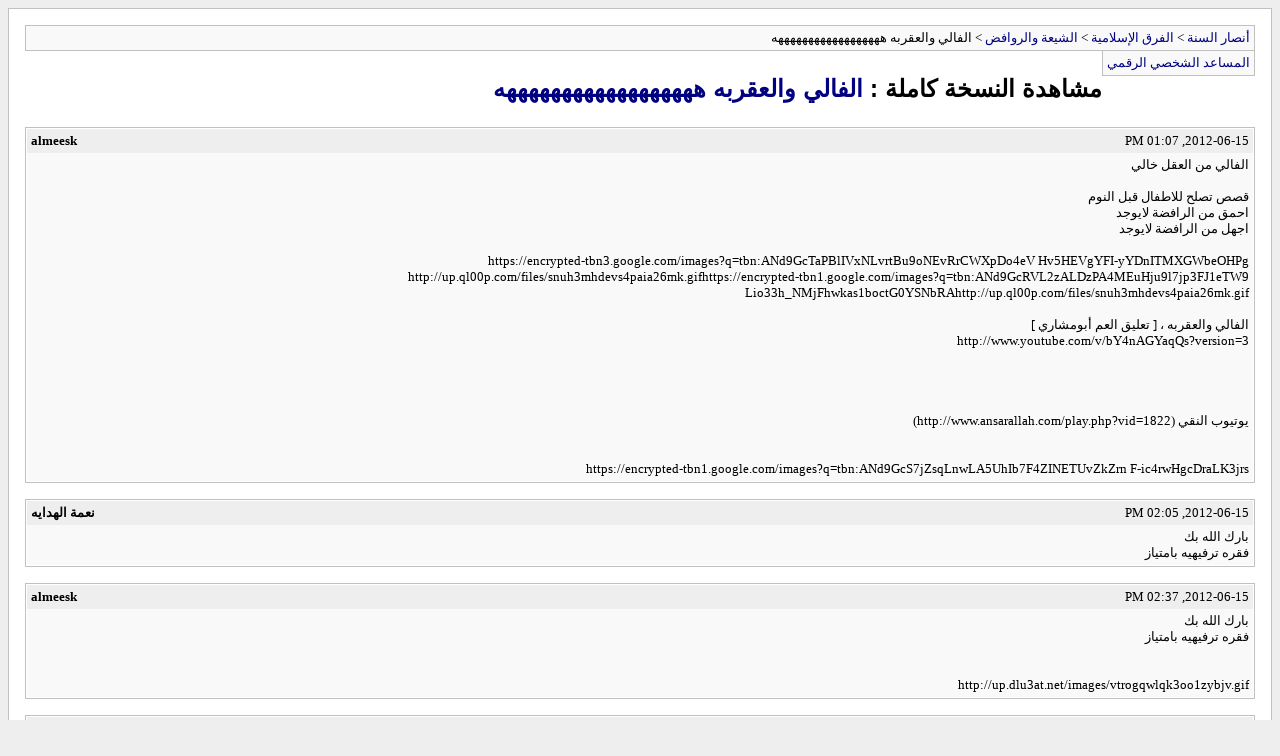

--- FILE ---
content_type: text/html; charset=windows-1256
request_url: https://www.ansarsunna.com/vb/archive/index.php/t-33342.html
body_size: 1332
content:
<!DOCTYPE html PUBLIC "-//W3C//DTD XHTML 1.0 Transitional//EN" "http://www.w3.org/TR/xhtml1/DTD/xhtml1-transitional.dtd">
<html xmlns="http://www.w3.org/1999/xhtml" dir="rtl" lang="ar">
<head>
	<meta http-equiv="Content-Type" content="text/html; charset=windows-1256" />
	<meta name="keywords" content=" الفالي والعقربه ههههههههههههههههههه, منتدى،أنصار،السنة،المحمدية،رد،شبهات،منكري،القرآنيون،القرآنيين،حجية،السنة،الشيعة،الصوفية،العلمانيين،الملاحدة،الإلحاد،اللادينيون،اللادينيين،اللادينية،النصرانية،اليهودية،التنصير،الأقباط" />
	<meta name="description" content="[الأرشيف]  الفالي والعقربه ههههههههههههههههههه الشيعة والروافض" />
	
	<title> الفالي والعقربه ههههههههههههههههههه [الأرشيف]  - أنصار السنة</title>
	<link rel="stylesheet" type="text/css" href="https://www.ansarsunna.com/vb/archive/archive.css" />
</head>
<body>
<div class="pagebody">
<div id="navbar"><a href="https://www.ansarsunna.com/vb/archive/index.php">أنصار السنة</a> &gt; <a href="https://www.ansarsunna.com/vb/archive/index.php/f-63.html">الفرق الإسلامية</a> &gt; <a href="https://www.ansarsunna.com/vb/archive/index.php/f-45.html">الشيعة والروافض</a> &gt;  الفالي والعقربه ههههههههههههههههههه</div>
<hr />
<div class="pda"><a href="https://www.ansarsunna.com/vb/archive/index.php/t-33342.html?pda=1" rel="nofollow">المساعد الشخصي الرقمي</a></div>
<p class="largefont">مشاهدة النسخة كاملة : <a href="https://www.ansarsunna.com/vb/showthread.php?t=33342">الفالي والعقربه ههههههههههههههههههه</a></p>
<hr />

<div class="post"><div class="posttop"><div class="username">almeesk</div><div class="date">2012-06-15, 01:07 PM</div></div><div class="posttext">الفالي من العقل خالي<br />
 <br />
قصص تصلح للاطفال قبل النوم<br />
احمق من الرافضة لايوجد<br />
اجهل من الرافضة لايوجد<br />
 <br />
https://encrypted-tbn3.google.com/images?q=tbn:ANd9GcTaPBlIVxNLvrtBu9oNEvRrCWXpDo4eV Hv5HEVgYFI-yYDnITMXGWbeOHPg<br />
http://up.ql00p.com/files/snuh3mhdevs4paia26mk.gifhttps://encrypted-tbn1.google.com/images?q=tbn:ANd9GcRVL2zALDzPA4MEuHju9l7jp3FJ1eTW9 Lio33h_NMjFhwkas1boctG0YSNbRAhttp://up.ql00p.com/files/snuh3mhdevs4paia26mk.gif<br />
 <br />
الفالي والعقربه ، [ تعليق العم أبومشاري ]<br />
http://www.youtube.com/v/bY4nAGYaqQs?version=3<br />
 <br />
 <br />
 <br />
 <br />
يوتيوب النقي (http://www.ansarallah.com/play.php?vid=1822)<br />
 <br />
 <br />
https://encrypted-tbn1.google.com/images?q=tbn:ANd9GcS7jZsqLnwLA5UhIb7F4ZINETUvZkZrn F-ic4rwHgcDraLK3jrs</div></div><hr />


<div class="post"><div class="posttop"><div class="username">نعمة الهدايه</div><div class="date">2012-06-15, 02:05 PM</div></div><div class="posttext">بارك الله بك<br />
 فقره ترفيهيه بامتياز</div></div><hr />


<div class="post"><div class="posttop"><div class="username">almeesk</div><div class="date">2012-06-15, 02:37 PM</div></div><div class="posttext">بارك الله بك<br />
فقره ترفيهيه بامتياز <br />
 <br />
 <br />
http://up.dlu3at.net/images/vtrogqwlqk3oo1zybjv.gif</div></div><hr />


<div class="post"><div class="posttop"><div class="username">Yasir Muhammad</div><div class="date">2012-06-15, 03:13 PM</div></div><div class="posttext">وَلاَ تَسُبُّواْ الَّذِينَ يَدْعُونَ مِن دُونِ اللَّهِ فَيَسُبُّواْ اللَّهَ عَدْوًا بِغَيْرِ عِلْمٍ</div></div><hr />


<div id="copyright">vBulletin® Jelsoft Enterprises Ltd , Copyright ©2000-2026</div>
</div>
</body>
</html><br /><center>
<!-- Histats.com  START  (standard)-->
<script type="text/javascript">document.write(unescape("%3Cscript src=%27http://s10.histats.com/js15.js%27 type=%27text/javascript%27%3E%3C/script%3E"));</script>
<a href="http://www.histats.com" target="_blank" title="free web tracker" ><script  type="text/javascript" >
try {Histats.start(1,3091012,4,19,200,40,"00011111");
Histats.track_hits();} catch(err){};
</script></a>
<noscript><a href="http://www.histats.com" target="_blank"><img  src="http://sstatic1.histats.com/0.gif?3091012&101" alt="free web tracker" border="0"></a></noscript>
<!-- Histats.com  END  -->
</center>